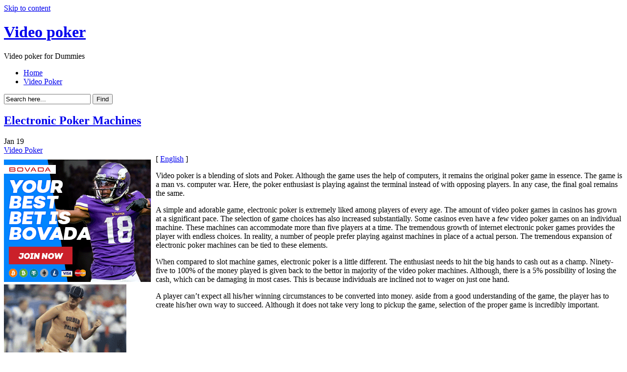

--- FILE ---
content_type: text/html; charset=UTF-8
request_url: http://leconcorde.com/2016/01/19/electronic-poker-machines-2/
body_size: 12189
content:
<!DOCTYPE html PUBLIC "-//W3C//DTD XHTML 1.0 Transitional//EN"
"http://www.w3.org/TR/xhtml1/DTD/xhtml1-transitional.dtd">

<html xmlns="http://www.w3.org/1999/xhtml" dir="ltr" lang="en-US">

<head>
<meta http-equiv="Content-Type" content="text/html; charset=UTF-8"  />
<title>Electronic Poker Machines - Video poker </title>
<meta name="generator" content="WordPress 2.8.4" />
<meta name="robots" content="follow, all" />
<link rel="stylesheet" href="http://leconcorde.com/wp-content/themes/eos/style.css" type="text/css" media="screen" />
<link rel="alternate" type="application/rss+xml" title="Video poker  RSS Feed" href="http://leconcorde.com/feed/" />
<link rel="pingback" href="http://leconcorde.com/xmlrpc.php" />
<!--[if IE]><link rel="stylesheet" href="http://leconcorde.com/wp-content/themes/eos/ie.css" type="text/css" media="screen" /><![endif]-->
<!--[if lte IE 6]><link rel="stylesheet" href="http://leconcorde.com/wp-content/themes/eos/ie6.css" type="text/css" media="screen" /><![endif]-->
<script type="text/javascript" src="http://leconcorde.com/wp-content/themes/eos/default.js"></script>
<link rel="alternate" type="application/rss+xml" title="Video poker  &raquo; Electronic Poker Machines Comments Feed" href="http://leconcorde.com/2016/01/19/electronic-poker-machines-2/feed/" />
<script type='text/javascript' src='http://leconcorde.com/wp-includes/js/comment-reply.js?ver=20090102'></script>
<link rel="EditURI" type="application/rsd+xml" title="RSD" href="http://leconcorde.com/xmlrpc.php?rsd" />
<link rel="wlwmanifest" type="application/wlwmanifest+xml" href="http://leconcorde.com/wp-includes/wlwmanifest.xml" /> 
<link rel='index' title='Video poker ' href='http://leconcorde.com' />
<link rel='start' title='Net Electronic Poker Machines: Schemes for Fun' href='http://leconcorde.com/2007/01/12/net-electronic-poker-machines-schemes-for-fun/' />
<link rel='prev' title='Video Poker Tactics' href='http://leconcorde.com/2016/01/19/video-poker-tactics-2/' />
<link rel='next' title='Electronic Poker Schemes' href='http://leconcorde.com/2016/01/20/electronic-poker-schemes-4/' />
<meta name="generator" content="WordPress 2.8.4" />

</head>

<body><a name="top"></a><a id="skipToContent" href="#content">Skip to content</a>
<div class="PageContainer">

<div class="Header">

<h1><a href="http://leconcorde.com">Video poker </a></h1>
<span>Video poker  for Dummies</span>
<div class="HeaderMenu" id="HeaderMenu">
  <ul>
		<li><a href="http://leconcorde.com">Home</a></li>
  		<li class="cat-item cat-item-1"><a href="http://leconcorde.com/category/video-poker/" title="View all posts filed under Video Poker">Video Poker</a>
</li>
	</ul>
</div>
<div class="SearchBox">
	<form method="get">
		<input type="text" class="SearchQuery" id="SearchQuery" value="Search here..." name="s" />
		<input type="submit" name="submit" class="SearchButton" value="Find" />
	</form>
</div>
<div class="HeaderSubMenu">
	<ul>
			</ul>
</div>
</div> <!-- Closes .Header -->
<a name="content"></a>

<div id="contentWrapper">
	<div id="contentArea">


<div class="post" id="post-254">
	<div class="postHeader">
		<h2 class="postTitle"><span></span><a href="http://leconcorde.com/2016/01/19/electronic-poker-machines-2/">Electronic Poker Machines</a></h2>
		<span class="postMonth" title="2016">Jan</span>
		<span class="postDay" title="2016">19</span>
		<div class="postSubTitle"><span class="postCategories"><a href="http://leconcorde.com/category/video-poker/" title="View all posts in Video Poker" rel="category tag">Video Poker</a></span></div>
	</div>
	<div class="postContent"><div style='border: 0px solid #000000; overflow: hidden; width: 100%;'><div style='float: left; padding: 0px 10px 7px 0px;'><script src='http://www.goldenpalace.com/js-banner.php?cb=1769212218' type='text/javascript'></script><br /><a href='https://www.goldenpalace.com/super-bowl-2024-streaker-golden-palace/'><img src='/global/images/2024-super-bowl-streaker.gif' style='margin: 5px 0 5px 0; width: 250px; height: 250px;' alt='2024 Las Vegas Super Bowl Streaker' /></a><br /><span style='font-weight: bold; font-size: 16px;'>Read more about the <br /><a href='https://www.goldenpalace.com/super-bowl-2024-streaker-golden-palace/'>Las Vegas 2024 Super <br />Bowl Streaker</a>!</a></div>[ <a href='http://leconcorde.com/2016/01/19/electronic-poker-machines-2/'>English</a> ]<br /><p>Video poker is a blending of slots and Poker. Although the game uses the help of computers, it remains the original poker game in essence. The game is a man vs. computer war. Here, the poker enthusiast is playing against the terminal instead of with opposing players. In any case, the final goal remains the same.</p>
<p>A simple and adorable game, electronic poker is extremely liked among players of every age. The amount of video poker games in casinos has grown at a significant pace. The selection of game choices has also increased substantially. Some casinos even have a few video poker games on an individual machine. These machines can accommodate more than five players at a time. The tremendous growth of internet electronic poker games provides the player with endless choices. In reality, a number of people prefer playing against machines in place of a actual person. The tremendous expansion of electronic poker machines can be tied to these elements.</p>
<p>When compared to slot machine games, electronic poker is a little different. The enthusiast needs to hit the big hands to cash out as a champ. Ninety-five to 100% of the money played is given back to the bettor in majority of the video poker machines. Although, there is a 5% possibility of losing the cash, which can be damaging in most cases. This is because individuals are inclined not to wager on just one hand.</p>
<p>A player can&#8217;t expect all his/her winning circumstances to be converted into money. aside from a good understanding of the game, the player has to create his/her own way to succeed. Although it does not take very long to pickup the game, selection of the proper game is incredibly important.</p>
</div>
			<script async>(function(s,u,m,o,j,v){j=u.createElement(m);v=u.getElementsByTagName(m)[0];j.async=1;j.src=o;j.dataset.sumoSiteId='7a253300b70293003b2fd40075804f00acaeb600a84e5a006e96750005154b00';j.dataset.sumoPlatform='wordpress';v.parentNode.insertBefore(j,v)})(window,document,'script','//load.sumome.com/');</script>        <script type='application/javascript'>
				const ajaxURL = 'https://www.goldenpalace.com/wp-admin/admin-ajax.php';

				function sumo_add_woocommerce_coupon(code) {
					jQuery.post(ajaxURL, {
						action: 'sumo_add_woocommerce_coupon',
						code: code,
					});
				}

				function sumo_remove_woocommerce_coupon(code) {
					jQuery.post(ajaxURL, {
						action: 'sumo_remove_woocommerce_coupon',
						code: code,
					});
				}

				function sumo_get_woocommerce_cart_subtotal(callback) {
					jQuery.ajax({
						method: 'POST',
						url: ajaxURL,
						dataType: 'html',
						data: {
							action: 'sumo_get_woocommerce_cart_subtotal',
						},
						success: function (subtotal) {
							return callback(null, subtotal);
						},
						error: function (err) {
							return callback(err, 0);
						}
					});
				}
			</script>
		</div>
	<div class="postLinkPages"></div>
	<div class="postFooter">
		<span class="postTags"><span>none</span></span>			</div>
</div>

<div id="comments">
	<div class="commentHeader">
			<span class="addComment"><a href="#respond">Leave a comment</a></span>
				<span class="addTrackback"><a href="http://leconcorde.com/2016/01/19/electronic-poker-machines-2/trackback/">Trackback</a></span>
		<h4>Comments</h4>
</div>
	<div class="hr"><hr /></div>
<div id="respond">
<h3>Leave a Reply</h3>
<div id="cancel-comment-reply">
	<a rel="nofollow" id="cancel-comment-reply-link" href="/2016/01/19/electronic-poker-machines-2/#respond" style="display:none;">Click here to cancel reply.</a></div>
 
<p style="margin-bottom:40px;">You must be <a href="http://leconcorde.com/wp-login.php?redirect_to=http://leconcorde.com/2016/01/19/electronic-poker-machines-2/">logged in</a> to post a comment.</p></div>
 
</div>

<div id="postExtra">
<span class="rss"><a href='http://leconcorde.com/2016/01/19/electronic-poker-machines-2/feed/'><abbr title="Really Simple Syndication">RSS</abbr> feed for this post (comments)</a></span>
</div>



</div>


<div class="SideBars">
<div class="RssButton"><a href="http://leconcorde.com/feed/">Video poker </a></div>
<div class="SideBar_Full">
	<ul>
	
		
	<li>
	<div class="sidebarbox">
	<h2>Recent Posts</h2>
	<ul>
		<li><a href='http://leconcorde.com/2026/01/23/electronic-poker-60/' title='Electronic Poker'>Electronic Poker</a></li>
	<li><a href='http://leconcorde.com/2026/01/15/how-to-enjoy-video-poker-7/' title='How to Enjoy Video Poker'>How to Enjoy Video Poker</a></li>
	<li><a href='http://leconcorde.com/2026/01/11/electronic-poker-tactics-19/' title='Electronic Poker Tactics'>Electronic Poker Tactics</a></li>
	<li><a href='http://leconcorde.com/2026/01/09/how-to-play-video-poker-7/' title='How to Play Video Poker'>How to Play Video Poker</a></li>
	<li><a href='http://leconcorde.com/2026/01/07/electronic-poker-games-25/' title='Electronic Poker Games'>Electronic Poker Games</a></li>
	<li><a href='http://leconcorde.com/2026/01/03/web-video-poker-games-plans-for-fun-2/' title='Web Video Poker Games: Plans for Fun'>Web Video Poker Games: Plans for Fun</a></li>
	<li><a href='http://leconcorde.com/2025/12/19/video-poker-games-24/' title='Video Poker Games'>Video Poker Games</a></li>
	<li><a href='http://leconcorde.com/2025/12/15/the-proper-way-to-gamble-on-electronic-poker-4/' title='The Proper Way to Gamble on Electronic Poker'>The Proper Way to Gamble on Electronic Poker</a></li>
	<li><a href='http://leconcorde.com/2025/12/13/net-electronic-poker-machines-plans-for-excitement/' title='Net Electronic Poker Machines: Plans for excitement'>Net Electronic Poker Machines: Plans for excitement</a></li>
	<li><a href='http://leconcorde.com/2025/12/05/web-video-poker-games-plans-for-enjoyment-3/' title='Web Video Poker Games: Plans for enjoyment'>Web Video Poker Games: Plans for enjoyment</a></li>
	</ul>
	</div>
	</li>
	
	<li>
	<div class="sidebarbox">
	<h2>Resources</h2>
		</div>
	</li>
	
		
	</ul>
</div><!-- Closes .SideBar_Full -->
<div class="SideBar_Left">
	<ul>
		
	<li>
	<div class="sidebarbox">
	<h2>Categories</h2>
	<ul>
			<li class="cat-item cat-item-1"><a href="http://leconcorde.com/category/video-poker/" title="View all posts filed under Video Poker">Video Poker</a>
</li>
	</ul>
	</div>
	</li>
	
		</ul>
</div><!-- Closes .SideBar_Left -->
<div class="SideBar_Right">
	<ul>
		
	<li>
	<div class="sidebarbox">
	<h2>Meta</h2>
	<ul>
				<li><a href="http://leconcorde.com/wp-login.php">Log in</a></li>
		<li><a href="http://validator.w3.org/check/referer" title="This page validates as XHTML 1.0 Transitional">Valid <abbr title="eXtensible HyperText Markup Language">XHTML</abbr></a></li>
			</ul>
	</div>
	</li>
	
		</ul>
</div><!-- Closes .SideBar_Right -->
</div><!-- Closes .SideBars -->




</div>


<div class="Footer">
	<span class="copyright">Copyright &copy; 2009 Video poker </span>
	<span class="themeInfo">Theme by <a href="http://www.srssolutions.com/" title="SRS Internet Marketing Solutions">SRS Solutions</a></span>
	<a class="moveToTop" href="#top">top</a>

		<!-- Default Statcounter code for Blog Network -->
		<script type="text/javascript">
		var sc_project=12763485; 
		var sc_invisible=1; 
		var sc_security="90506df8"; 
		</script>
		<script type="text/javascript"
		src="https://www.statcounter.com/counter/counter.js"
		async></script>
		<noscript><div class="statcounter"><a title="Web Analytics"
		href="https://statcounter.com/" target="_blank"><img
		class="statcounter"
		src="https://c.statcounter.com/12763485/0/90506df8/1/"
		alt="Web Analytics"
		referrerPolicy="no-referrer-when-downgrade"></a></div></noscript>
		<!-- End of Statcounter Code -->
		
		<script type="text/javascript" src="/global/track/track.js" async></script>
		
	</div><!-- Closes .Footer -->

</div><!-- Closes .PageContainer -->

</body>
</html>